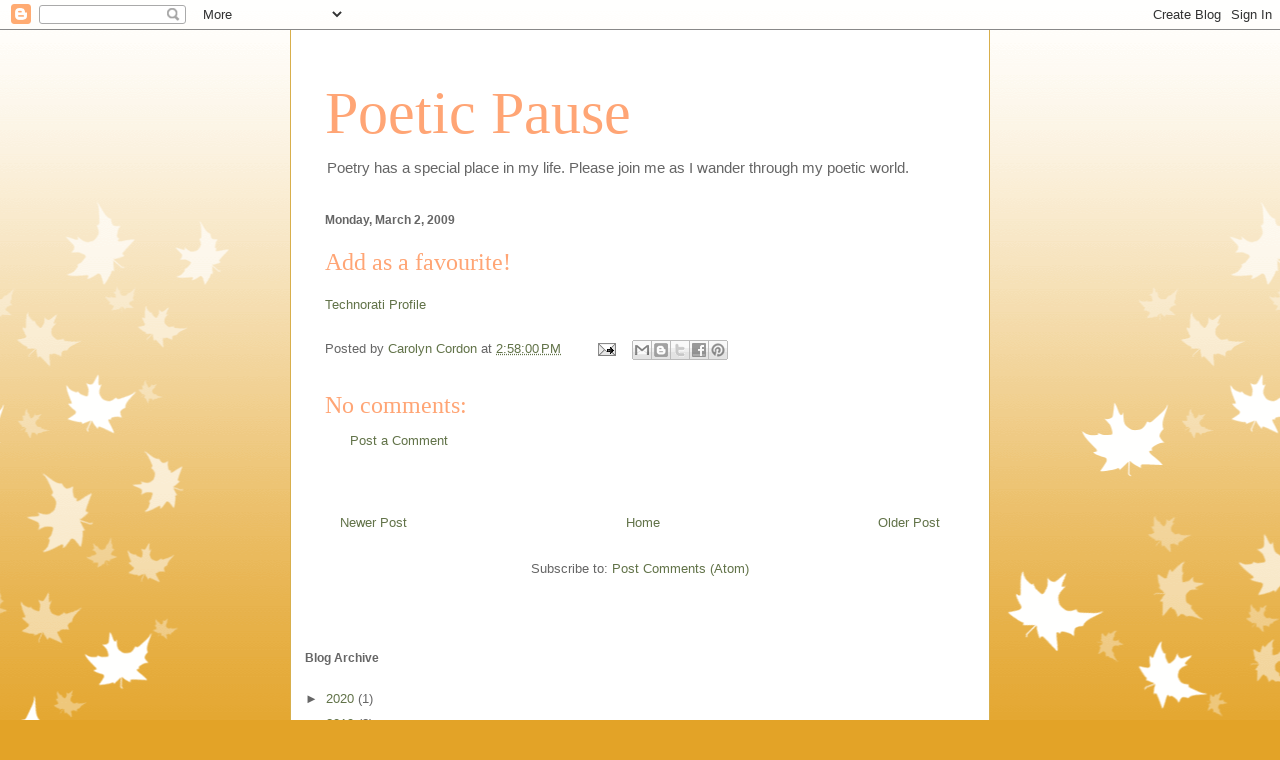

--- FILE ---
content_type: text/html; charset=utf-8
request_url: https://www.google.com/recaptcha/api2/aframe
body_size: 270
content:
<!DOCTYPE HTML><html><head><meta http-equiv="content-type" content="text/html; charset=UTF-8"></head><body><script nonce="Z_5vwWCfCWurqjkZ9KHfFw">/** Anti-fraud and anti-abuse applications only. See google.com/recaptcha */ try{var clients={'sodar':'https://pagead2.googlesyndication.com/pagead/sodar?'};window.addEventListener("message",function(a){try{if(a.source===window.parent){var b=JSON.parse(a.data);var c=clients[b['id']];if(c){var d=document.createElement('img');d.src=c+b['params']+'&rc='+(localStorage.getItem("rc::a")?sessionStorage.getItem("rc::b"):"");window.document.body.appendChild(d);sessionStorage.setItem("rc::e",parseInt(sessionStorage.getItem("rc::e")||0)+1);localStorage.setItem("rc::h",'1769020705248');}}}catch(b){}});window.parent.postMessage("_grecaptcha_ready", "*");}catch(b){}</script></body></html>